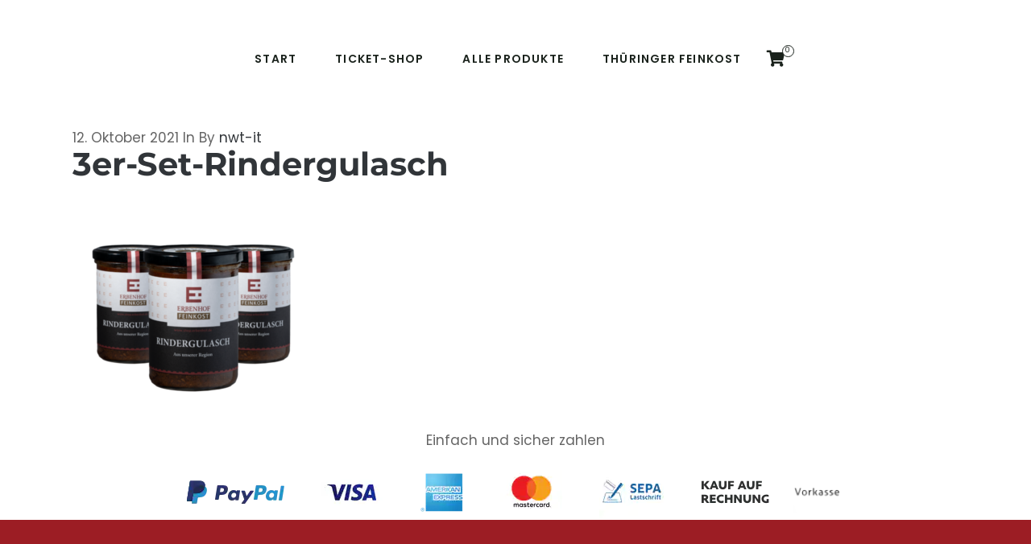

--- FILE ---
content_type: text/html; charset=UTF-8
request_url: https://shop.erbenhof.de/?attachment_id=1704
body_size: 20249
content:
<!DOCTYPE html><html lang="de" prefix="og: https://ogp.me/ns#"><head><script data-no-optimize="1">var litespeed_docref=sessionStorage.getItem("litespeed_docref");litespeed_docref&&(Object.defineProperty(document,"referrer",{get:function(){return litespeed_docref}}),sessionStorage.removeItem("litespeed_docref"));</script> <meta charset="UTF-8"/><style id="litespeed-ccss">:root{--tec-grid-gutter:48px;--tec-grid-gutter-negative:calc(var(--tec-grid-gutter)*-1);--tec-grid-gutter-half:calc(var(--tec-grid-gutter)/2);--tec-grid-gutter-half-negative:calc(var(--tec-grid-gutter-half)*-1);--tec-grid-gutter-small:42px;--tec-grid-gutter-small-negative:calc(var(--tec-grid-gutter-small)*-1);--tec-grid-gutter-small-half:calc(var(--tec-grid-gutter-small)/2);--tec-grid-gutter-small-half-negative:calc(var(--tec-grid-gutter-small-half)*-1);--tec-grid-gutter-page:42px;--tec-grid-gutter-page-small:19.5px;--tec-grid-width-default:1176px;--tec-grid-width-min:320px;--tec-grid-width:calc(var(--tec-grid-width-default) + var(--tec-grid-gutter-page)*2);--tec-grid-width-1-of-2:50%;--tec-grid-width-1-of-3:33.333%;--tec-grid-width-1-of-4:25%;--tec-grid-width-1-of-5:20%;--tec-grid-width-1-of-7:14.285%;--tec-grid-width-1-of-8:12.5%;--tec-grid-width-1-of-9:11.111%;--grid-gutter:var(--tec-grid-gutter);--grid-gutter-negative:var(--tec-grid-gutter-negative);--grid-gutter-half:var(--tec-grid-gutter-half);--grid-gutter-half-negative:var(--tec-grid-gutter-half-negative);--grid-gutter-small:var(--tec-grid-gutter-small);--grid-gutter-small-negative:var(--tec-grid-gutter-small-negative);--grid-gutter-small-half:var(--tec-grid-gutter-small-half);--grid-gutter-small-half-negative:var(--tec-grid-gutter-small-half-negative);--grid-gutter-page:var(--tec-grid-gutter-page);--grid-gutter-page-small:var(--tec-grid-gutter-page-small);--grid-width-default:var(--tec-grid-width-default);--grid-width-min:var(--tec-grid-width-min);--grid-width:var(--tec-grid-width);--grid-width-1-of-2:var(--tec-grid-width-1-of-2);--grid-width-1-of-3:var(--tec-grid-width-1-of-3);--grid-width-1-of-4:var(--tec-grid-width-1-of-4);--grid-width-1-of-5:var(--tec-grid-width-1-of-5);--grid-width-1-of-7:var(--tec-grid-width-1-of-7);--grid-width-1-of-8:var(--tec-grid-width-1-of-8);--grid-width-1-of-9:var(--tec-grid-width-1-of-9);--tec-spacer-0:4px;--tec-spacer-1:8px;--tec-spacer-2:12px;--tec-spacer-3:16px;--tec-spacer-4:20px;--tec-spacer-5:24px;--tec-spacer-6:28px;--tec-spacer-7:32px;--tec-spacer-8:40px;--tec-spacer-9:48px;--tec-spacer-10:56px;--tec-spacer-11:64px;--tec-spacer-12:80px;--tec-spacer-13:96px;--tec-spacer-14:160px;--spacer-0:var(--tec-spacer-0);--spacer-1:var(--tec-spacer-1);--spacer-2:var(--tec-spacer-2);--spacer-3:var(--tec-spacer-3);--spacer-4:var(--tec-spacer-4);--spacer-5:var(--tec-spacer-5);--spacer-6:var(--tec-spacer-6);--spacer-7:var(--tec-spacer-7);--spacer-8:var(--tec-spacer-8);--spacer-9:var(--tec-spacer-9);--spacer-10:var(--tec-spacer-10);--spacer-11:var(--tec-spacer-11);--spacer-12:var(--tec-spacer-12);--spacer-13:var(--tec-spacer-13);--spacer-14:var(--tec-spacer-14);--tec-z-index-spinner-container:100;--tec-z-index-views-selector:30;--tec-z-index-dropdown:30;--tec-z-index-events-bar-button:20;--tec-z-index-search:10;--tec-z-index-filters:9;--tec-z-index-scroller:7;--tec-z-index-week-event-hover:5;--tec-z-index-map-event-hover:5;--tec-z-index-map-event-hover-actions:6;--tec-z-index-multiday-event:5;--tec-z-index-multiday-event-bar:2;--z-index-spinner-container:var(--tec-z-index-spinner-container);--z-index-views-selector:var(--tec-z-index-views-selector);--z-index-dropdown:var(--tec-z-index-dropdown);--z-index-events-bar-button:var(--tec-z-index-events-bar-button);--z-index-search:var(--tec-z-index-search);--z-index-filters:var(--tec-z-index-filters);--z-index-scroller:var(--tec-z-index-scroller);--z-index-week-event-hover:var(--tec-z-index-week-event-hover);--z-index-map-event-hover:var(--tec-z-index-map-event-hover);--z-index-map-event-hover-actions:var(--tec-z-index-map-event-hover-actions);--z-index-multiday-event:var(--tec-z-index-multiday-event);--z-index-multiday-event-bar:var(--tec-z-index-multiday-event-bar);--tec-color-text-primary:#141827;--tec-color-text-primary-light:rgba(20,24,39,.62);--tec-color-text-secondary:#5d5d5d;--tec-color-text-disabled:#d5d5d5;--tec-color-text-events-title:var(--tec-color-text-primary);--tec-color-text-event-title:var(--tec-color-text-events-title);--tec-color-text-event-date:var(--tec-color-text-primary);--tec-color-text-secondary-event-date:var(--tec-color-text-secondary);--tec-color-icon-primary:#5d5d5d;--tec-color-icon-primary-alt:#757575;--tec-color-icon-secondary:#bababa;--tec-color-icon-active:#141827;--tec-color-icon-disabled:#d5d5d5;--tec-color-icon-focus:#334aff;--tec-color-icon-error:#da394d;--tec-color-event-icon:#141827;--tec-color-event-icon-hover:#334aff;--tec-color-accent-primary:#334aff;--tec-color-accent-primary-hover:rgba(51,74,255,.8);--tec-color-accent-primary-active:rgba(51,74,255,.9);--tec-color-accent-primary-background:rgba(51,74,255,.07);--tec-color-accent-secondary:#141827;--tec-color-accent-secondary-hover:rgba(20,24,39,.8);--tec-color-accent-secondary-active:rgba(20,24,39,.9);--tec-color-accent-secondary-background:rgba(20,24,39,.07);--tec-color-button-primary:var(--tec-color-accent-primary);--tec-color-button-primary-hover:var(--tec-color-accent-primary-hover);--tec-color-button-primary-active:var(--tec-color-accent-primary-active);--tec-color-button-primary-background:var(--tec-color-accent-primary-background);--tec-color-button-secondary:var(--tec-color-accent-secondary);--tec-color-button-secondary-hover:var(--tec-color-accent-secondary-hover);--tec-color-button-secondary-active:var(--tec-color-accent-secondary-active);--tec-color-button-secondary-background:var(--tec-color-accent-secondary-background);--tec-color-link-primary:var(--tec-color-text-primary);--tec-color-link-accent-hover:rgba(51,74,255,.8);--tec-color-border-default:#d5d5d5;--tec-color-border-secondary:#e4e4e4;--tec-color-border-tertiary:#7d7d7d;--tec-color-border-hover:#5d5d5d;--tec-color-border-active:#141827;--tec-color-background:#fff;--tec-color-background-events:transparent;--tec-color-background-transparent:hsla(0,0%,100%,.6);--tec-color-background-secondary:#f7f6f6;--tec-color-background-messages:rgba(20,24,39,.07);--tec-color-background-secondary-hover:#f0eeee;--tec-color-background-error:rgba(218,57,77,.08);--tec-color-box-shadow:rgba(0,0,0,.14);--tec-color-box-shadow-secondary:rgba(0,0,0,.1);--tec-color-scroll-track:rgba(0,0,0,.25);--tec-color-scroll-bar:rgba(0,0,0,.5);--tec-color-background-primary-multiday:rgba(51,74,255,.24);--tec-color-background-primary-multiday-hover:rgba(51,74,255,.34);--tec-color-background-secondary-multiday:rgba(20,24,39,.24);--tec-color-background-secondary-multiday-hover:rgba(20,24,39,.34);--tec-color-accent-primary-week-event:rgba(51,74,255,.1);--tec-color-accent-primary-week-event-hover:rgba(51,74,255,.2);--tec-color-accent-primary-week-event-featured:rgba(51,74,255,.04);--tec-color-accent-primary-week-event-featured-hover:rgba(51,74,255,.14);--tec-color-background-secondary-datepicker:var(--tec-color-background-secondary);--tec-color-accent-primary-background-datepicker:var(--tec-color-accent-primary-background);--color-text-primary:var(--tec-color-text-primary);--color-text-primary-light:var(--tec-color-text-primary-light);--color-text-secondary:var(--tec-color-text-secondary);--color-text-disabled:var(--tec-color-text-disabled);--color-icon-primary:var(--tec-color-icon-primary);--color-icon-primary-alt:var(--tec-color-icon-primary);--color-icon-secondary:var(--tec-color-icon-secondary);--color-icon-active:var(--tec-color-icon-active);--color-icon-disabled:var(--tec-color-icon-disabled);--color-icon-focus:var(--tec-color-icon-focus);--color-icon-error:var(--tec-color-icon-error);--color-accent-primary:var(--tec-color-accent-primary);--color-accent-primary-hover:var(--tec-color-accent-primary-hover);--color-accent-primary-active:var(--tec-color-accent-primary-active);--color-accent-primary-background:var(--tec-color-accent-primary-background);--color-accent-primary-multiday:var(--tec-color-accent-primary-multiday);--color-accent-primary-multiday-hover:var(--tec-color-accent-primary-multiday-hover);--color-accent-primary-week-event:var(--tec-color-accent-primary-week-event);--color-accent-primary-week-event-hover:var(--tec-color-accent-primary-week-event-hover);--color-accent-primary-week-event-featured:var(--tec-color-accent-primary-week-event-featured);--color-accent-primary-week-event-featured-hover:var(--tec-color-accent-primary-week-event-featured-hover);--color-accent-secondary:var(--tec-color-accent-secondary);--color-accent-secondary-hover:var(--tec-color-accent-secondary-hover);--color-accent-secondary-active:var(--tec-color-accent-secondary-active);--color-accent-secondary-background:var(--tec-color-accent-secondary-background);--color-border-default:var(--tec-color-border-default);--color-border-secondary:var(--tec-color-border-secondary);--color-border-tertiary:var(--tec-color-border-tertiary);--color-border-hover:var(--tec-color-border-hover);--color-border-active:var(--tec-color-border-active);--color-background:var(--tec-color-background);--color-background-transparent:var(--tec-color-background-transparent);--color-background-secondary:var(--tec-color-background-secondary);--color-background-messages:var(--tec-color-background-messages);--color-background-secondary-hover:var(--tec-color-background-secondary-hover);--color-background-error:var(--tec-color-icon-error);--color-box-shadow:var(--tec-color-box-shadow);--color-box-shadow-secondary:var(--tec-color-box-shadow-secondary);--color-scroll-track:var(--tec-color-scroll-track);--color-scroll-bar:var(--tec-color-scroll-bar)}:root{--tec-border-radius-default:4px;--tec-border-width-week-event:2px;--border-radius-default:var(--tec-border-radius-default);--border-width-week-event:var(--tec-border-width-week-event);--tec-box-shadow-default:0 2px 5px 0 var(--tec-color-box-shadow);--tec-box-shadow-tooltip:0 2px 12px 0 var(--tec-color-box-shadow);--tec-box-shadow-card:0 1px 6px 2px var(--tec-color-box-shadow);--tec-box-shadow-multiday:16px 6px 6px -2px var(--tec-color-box-shadow-secondary);--box-shadow-default:var(--tec-box-shadow-default);--box-shadow-tooltip:var(--tec-box-shadow-tooltip);--box-shadow-card:var(--tec-box-shadow-card);--box-shadow-multiday:var(--tec-box-shadow-multiday);--tec-form-color-background:var(--tec-color-background);--tec-form-color-border-default:var(--tec-color-text-primary);--tec-form-color-border-active:var(--tec-color-accent-secondary);--tec-form-color-border-secondary:var(--tec-color-border-tertiary);--tec-form-color-accent-primary:var(--tec-color-accent-primary);--tec-form-box-shadow-default:var(--tec-box-shadow-default);--form-color-background:var(--tec-form-color-background);--form-color-border-default:var(--tec-form-color-border-default);--form-color-border-active:var(--tec-form-color-border-active);--form-color-border-secondary:var(--tec-form-color-border-secondary);--form-color-accent-primary:var(--tec-form-color-accent-primary);--form-box-shadow-default:var(--tec-form-box-shadow-default);--tec-opacity-background:.07;--tec-opacity-select-highlighted:.3;--tec-opacity-icon-hover:.8;--tec-opacity-icon-active:.9;--tec-opacity-default:1;--opacity-background:var(--tec-opacity-background);--opacity-select-highlighted:var(--tec-opacity-select-highlighted);--opacity-icon-hover:var(--tec-opacity-icon-hover);--opacity-icon-active:var(--tec-opacity-icon-active);--opacity-default:var(--tec-opacity-default);--tec-font-family-sans-serif:"Helvetica Neue",Helvetica,-apple-system,BlinkMacSystemFont,Roboto,Arial,sans-serif;--tec-font-weight-regular:400;--tec-font-weight-bold:700;--tec-font-size-0:11px;--tec-font-size-1:12px;--tec-font-size-2:14px;--tec-font-size-3:16px;--tec-font-size-4:18px;--tec-font-size-5:20px;--tec-font-size-6:22px;--tec-font-size-7:24px;--tec-font-size-8:28px;--tec-font-size-9:32px;--tec-font-size-10:42px;--tec-line-height-0:1.38;--tec-line-height-1:1.42;--tec-line-height-2:1.5;--tec-line-height-3:1.62;--font-family-sans-serif:var(--tec-font-family-sans-serif);--font-family-base:var(--tec-font-family-sans-serif);--font-weight-regular:var(--tec-font-weight-regular);--font-weight-bold:var(--tec-font-weight-bold);--font-size-0:var(--tec-font-size-0);--font-size-1:var(--tec-font-size-1);--font-size-2:var(--tec-font-size-2);--font-size-3:var(--tec-font-size-3);--font-size-4:var(--tec-font-size-4);--font-size-5:var(--tec-font-size-5);--font-size-6:var(--tec-font-size-6);--font-size-7:var(--tec-font-size-7);--font-size-8:var(--tec-font-size-8);--font-size-9:var(--tec-font-size-9);--font-size-10:var(--tec-font-size-10);--line-height-0:var(--tec-line-height-0);--line-height-1:var(--tec-line-height-1);--line-height-2:var(--tec-line-height-2);--line-height-3:var(--tec-line-height-3)}.fa{display:inline-block;font:normal normal normal 14px/1 FontAwesome;font-size:inherit;text-rendering:auto;-webkit-font-smoothing:antialiased;-moz-osx-font-smoothing:grayscale}.fa-stack{position:relative;display:inline-block;width:2em;height:2em;line-height:2em;vertical-align:middle}.fa-times:before{content:"\f00d"}.fa-shopping-cart:before{content:"\f07a"}.fa-bars:before{content:"\f0c9"}.fa-angle-right:before{content:"\f105"}.fa-angle-down:before{content:"\f107"}[data-icon]:before{font-family:'ElegantIcons';content:attr(data-icon);speak:none;font-weight:400;font-variant:normal;text-transform:none;line-height:1;-webkit-font-smoothing:antialiased;-moz-osx-font-smoothing:grayscale}[class*=" icon-arrows-"]:before{font-family:"linea-arrows-10"!important;font-style:normal!important;font-weight:400!important;font-variant:normal!important;text-transform:none!important;speak:none;line-height:1;-webkit-font-smoothing:antialiased;-moz-osx-font-smoothing:grayscale}.icon-arrows-up:before{content:"\e083"}h1{font-weight:700}h1{text-transform:uppercase}a{text-decoration:none}img{image-rendering:optimizeQuality}.clearfix:after{clear:both}.wrapper{position:relative}a,body,div,h1,html,i,label,li,p,span,ul{background:0 0;border:0;margin:0;padding:0;vertical-align:baseline;outline:0}a img{border:none}details,header,nav{display:block}img{max-width:100%;height:auto}h1{font-size:64px;line-height:1.3125em;letter-spacing:4px}h1{color:#5d5d5d}a{color:#e6ae48}ul{list-style-position:inside}.content,.wrapper,body{background-color:#f5f5f5}.clearfix:after,.clearfix:before{content:" ";display:table}html{height:100%;margin:0!important}body{font-family:Raleway,sans-serif;font-size:13px;line-height:23px;color:#8d8d8d;font-weight:400;overflow-y:scroll;overflow-x:hidden!important;-webkit-font-smoothing:antialiased}.wrapper{z-index:1000;left:0}.container,.content,.full_width{z-index:100;position:relative}.wrapper_inner{width:100%;overflow:hidden}.sticky{opacity:1}.content{margin-top:0}.content.content_top_margin{margin-top:90px!important}.container{padding:0;width:100%}.container_inner{width:1100px;margin:0 auto}.full_width{background-color:#f5f5f5}div.section{position:relative;background-position:center center;background-repeat:no-repeat;background-size:cover}.full_section_inner{position:relative;z-index:20}@media only screen and (min-width:1400px){.qode_grid_1300 .container_inner{width:1300px}}#back_to_top{height:auto;position:fixed;bottom:65px;margin:0;z-index:10000;right:25px;opacity:0;filter:alpha(opacity=0);visibility:hidden}#back_to_top>span{width:46px;height:46px;line-height:46px;text-decoration:none;text-align:center;font-size:15px;color:#fff;background-color:#d1d1d1;border:1px solid transparent;-webkit-box-sizing:border-box;-moz-box-sizing:border-box;box-sizing:border-box}.wpb_content_element,.wpb_row{margin-bottom:0!important}header{margin:0}header{width:100%;display:inline-block;vertical-align:middle;position:relative;z-index:110;-webkit-backface-visibility:hidden}header .header_inner_left{position:absolute;left:45px;top:0}header .container_inner .header_inner_left{position:absolute;left:0;top:0}.header_bottom,.header_bottom .container_inner,.header_inner_right,.q_logo,.q_logo a,header .header_top_bottom_holder{position:relative}.header_inner_right{float:right;z-index:110}.header_bottom{padding:0 45px;background-color:#fff}.logo_wrapper{height:100px;float:left}.q_logo{top:50%;left:0}.q_logo a{display:block;visibility:hidden}.q_logo img{display:block;opacity:1;position:absolute;top:-50%;width:auto!important;max-width:none}.q_logo img.dark,.q_logo img.light,.q_logo img.sticky{opacity:0}header.fixed{width:100%;position:fixed;z-index:110;top:0;left:0}@media only screen and (min-width:1000px){header.centered_logo:not(.sticky) .q_logo img{-webkit-transform:translate(-50%,0);-moz-transform:translate(-50%,0);-ms-transform:translate(-50%,0);-o-transform:translate(-50%,0)}header.centered_logo{text-align:center}header.centered_logo .header_inner_left{float:none;position:relative;display:block;margin:20px 0 0;left:0}header.centered_logo .logo_wrapper{float:none;height:auto!important}header.centered_logo .q_logo{top:0}header.centered_logo .q_logo a{display:inline-block;vertical-align:middle}header.centered_logo .q_logo img{top:0;margin:0}header.centered_logo:not(.sticky) .q_logo img{transform:translate(-50%,0)}header.centered_logo .header_inner_right{float:none;display:inline-block;position:relative;vertical-align:middle}header.centered_logo nav.main_menu{position:relative;display:inline-block;left:auto;float:none;vertical-align:middle}header.centered_logo nav.main_menu>ul{left:0}}nav.main_menu{position:absolute;left:50%;z-index:100;text-align:left}nav.main_menu ul{list-style:none;margin:0;padding:0}nav.main_menu>ul{left:-50%;position:relative}nav.main_menu ul li{display:inline-block;float:left;padding:0;margin:0;background-repeat:no-repeat;background-position:right}nav.main_menu ul li a{color:#777;font-weight:400;text-decoration:none;display:inline-block;position:relative;line-height:100px;padding:0;margin:0}nav.main_menu>ul>li>a{position:relative;padding:0 24px;color:#696969;text-transform:uppercase;font-weight:700;font-size:12px;letter-spacing:2px;display:inline-block;height:100%;background-color:transparent}nav.main_menu>ul>li:not(:first-child):before{content:'|';position:relative;left:-2px;top:-1px;color:#696969;font-size:12px;font-weight:400}nav.main_menu>ul>li.active>a{color:#e6ae48}nav.main_menu>ul>li>a>i.blank{display:none}.menu-animation-underline nav.main_menu>ul>li>a .menu-text{position:relative}.menu-animation-underline nav.main_menu>ul>li>a .menu-text:before{content:'';display:block;width:0;height:1px;background-color:#e6ae48;position:absolute;left:50%;-webkit-transform:translate(-50%,0) translateZ(0);transform:translate(-50%,0) translateZ(0)}.menu-animation-underline nav.main_menu>ul>li>a .menu-text:before{bottom:-4px}.menu-animation-underline nav.main_menu>ul>li.active>a .menu-text:before{width:100%}.drop_down ul{list-style:none}.drop_down ul li{position:relative}.drop_down .second{left:0;margin:0;top:100%;position:absolute;display:block;visibility:hidden;overflow:hidden;opacity:0;z-index:10;border-top:5px solid #e6ae48}.drop_down .second .inner{position:relative;padding:0;display:block;z-index:997}.drop_down .second .inner>ul,li.narrow .second .inner ul{display:inline-block;position:relative;background-color:#fff}li.narrow .second .inner ul{padding:14px 0 22px}.drop_down .second .inner ul li{display:block;padding:0 15px;position:relative;float:none;height:auto;background:0;width:190px}li.narrow .second .inner ul li:last-child{border-bottom:none}.drop_down .narrow .second .inner ul li{padding:0;width:235px}.drop_down .second .inner ul li a{display:block;color:#a6a6a6;height:auto;font-size:12px;line-height:34px;font-weight:500;margin:0 24px;padding:0 4px;border-bottom:1px solid transparent}.drop_down .second .inner>ul>li:last-child>a{border-bottom:0}.drop_down .second i{display:none}.mobile_menu_button{display:none;float:left;height:100px;margin:0 20px 0 0}.mobile_menu_button span{width:19px;height:17px;font-size:14px;z-index:50;display:table-cell;position:relative;vertical-align:middle}nav.mobile_menu,nav.mobile_menu ul{display:none;width:100%;position:relative}nav.mobile_menu{float:left;top:0;text-align:left;overflow:hidden;background-color:#fff;z-index:100}nav.mobile_menu ul{list-style:none;padding:0;margin:0}nav.mobile_menu>ul{margin-bottom:-1px!important}nav.mobile_menu ul li{margin:0;padding:0;position:relative;border-bottom:1px solid #eaeaea}nav.mobile_menu ul li:last-child{border:0!important}nav.mobile_menu ul>li.has_sub>span.mobile_arrow{display:inline-block;float:right;height:35px;line-height:35px;margin:0;padding:0 10px 0 0;position:absolute;top:0;right:0;text-align:right;width:50px;color:#8d8d8d;z-index:9000}nav.mobile_menu ul li span.mobile_arrow i{color:inherit}nav.mobile_menu ul>li>span.mobile_arrow i{display:none}nav.mobile_menu ul>li.has_sub>span.mobile_arrow i{display:inline}nav.mobile_menu ul>li.has_sub>span.mobile_arrow i.fa-angle-down{display:none}nav.mobile_menu ul li a{font-size:13px;color:#8d8d8d;padding:9px 0;display:block;position:relative;text-transform:none;line-height:17px;letter-spacing:0}nav.mobile_menu ul li.active>a{color:#e6ae48}nav.mobile_menu ul li ul li{margin:0 0 0 20px}.side_menu_button_wrapper{display:table}.side_menu_button{display:table-cell;vertical-align:middle;height:100px}.mobile_menu_button span{color:#5d5d5d}:-moz-placeholder,:-ms-input-placeholder,::-moz-placeholder,::-webkit-input-placeholder{color:#fff;margin:10px 0 0}.qbutton{position:relative;display:inline-block;width:auto;height:37px;line-height:37px;margin:0;padding:0 22px;border:2px solid #e6ae48;font-size:11px;font-weight:800;font-family:inherit;text-align:left;color:#fff;background-color:#e6ae48;text-decoration:none;outline:0;font-style:normal;text-transform:uppercase;text-shadow:none;letter-spacing:2px;white-space:nowrap;border-radius:0;-webkit-box-sizing:initial!important;-moz-box-sizing:initial!important;box-sizing:initial!important}.qbutton.small{height:34px;line-height:34px;font-size:10px;padding:0 16px}.container_inner{position:relative}.shopping_cart_outer{display:table;float:left;position:relative}.shopping_cart_inner{display:table-cell;height:100px;vertical-align:middle}.shopping_cart_header{display:inline-block}.shopping_cart_header .header_cart{padding:0 9px 0 0;display:inline-block;border-radius:2px 2px 0 0;position:relative}.shopping_cart_header .header_cart i{margin:0;color:#5d5d5d;font-size:14px;line-height:28px}.shopping_cart_header .header_cart .header_cart_number{position:absolute;top:-3px;right:-2px;height:13px;width:13px;text-align:center;border-radius:50%;border:1px solid #5d5d5d;color:#5d5d5d;font-size:9px!important;line-height:11px;background-color:#fff}.shopping_cart_dropdown{background-color:#fff;display:block;left:auto;position:absolute;right:-1px;top:100%;z-index:1000;padding:15px;width:250px;font-size:12px;visibility:hidden}.header_bottom .shopping_cart_dropdown{right:-7px;margin-left:-142px}.header_bottom .shopping_cart_header{padding:0 4px 0 7px}.shopping_cart_dropdown ul li{display:inline-block;width:100%;float:none;padding:15px 0;border-bottom:1px solid #e8e8e8;line-height:16px;font-weight:600}.shopping_cart_dropdown ul li:first-child{padding:0 0 15px}.shopping_cart_dropdown .shopping_cart_dropdown_inner{margin-bottom:15px}.shopping_cart_dropdown span.total{height:35px;line-height:35px;padding:0 0 0 8px;float:right;color:#393939;font-weight:800;position:relative;letter-spacing:1px;text-transform:uppercase}.shopping_cart_dropdown span.total span{color:#e6ae48;font-weight:600;padding:0 0 0 2px;letter-spacing:0}.shopping_cart_dropdown .qbutton{height:31px;line-height:31px;font-size:11px;padding:0 25px}@media only screen and (max-width:420px){.shopping_cart_outer{display:none}}@media only screen and (max-width:768px){body{position:relative}}a,nav.main_menu>ul>li.active>a,nav.mobile_menu ul li.active>a{color:#ae0f0a}.menu-animation-underline nav.main_menu>ul>li>a .menu-text:before,.qbutton{background-color:#ae0f0a}.drop_down .second,.qbutton{border-color:#ae0f0a}.shopping_cart_dropdown span.total span{color:#ae0f0a}body{font-family:'Poppins',sans-serif;color:#656565;font-size:17px;font-weight:400}body,.wrapper,.content,.full_width{background-color:#fff}@media only screen and (max-width:1000px){.content .content_inner>.full_width>.full_width_inner{padding-top:44px!important}}.content{margin-top:0}.logo_wrapper,.side_menu_button,.shopping_cart_inner{height:60px}.content.content_top_margin{margin-top:160px!important}@media only screen and (max-width:1000px){.q_logo a{height:80px!important}}nav.main_menu>ul>li>a{line-height:60px}.drop_down .second .inner ul,.shopping_cart_dropdown,li.narrow .second .inner ul{background-color:#fafaf2;background-color:rgba(250,250,242,1)}.drop_down .second{border:0!important}nav.main_menu>ul>li>a{color:#1a221c;font-size:14px;font-style:normal;font-weight:600;text-transform:uppercase;letter-spacing:1.2px}nav.main_menu>ul>li.active>a{color:#1a221c}nav.main_menu>ul>li:not(:first-child):before{font-size:14px}nav.main_menu>ul>li:not(:first-child):before{content:none}.drop_down .second .inner>ul>li>a{color:#656565;font-size:15px;font-style:normal;font-weight:400;text-transform:none;letter-spacing:0px}.drop_down .second{border-color:#1a221c}nav.mobile_menu ul li a{color:#1a221c;font-size:14px;font-style:normal;font-weight:600;text-transform:uppercase}nav.mobile_menu ul>li.has_sub>span.mobile_arrow{color:#1a221c}nav.mobile_menu ul li{border-color:#fff}@media only screen and (max-width:1000px){.header_bottom,nav.mobile_menu{background-color:transparent!important}}h1{color:#1a221c;font-family:'Montserrat',sans-serif;font-size:50px;line-height:45px;font-style:normal;font-weight:700;letter-spacing:0px;text-transform:none}p{font-size:17px;line-height:28px;font-weight:400;font-style:normal;color:#656565}a{color:#313539;font-style:normal}.menu-animation-underline nav.main_menu>ul>li>a .menu-text:before{background-color:#1a221c}.qbutton{font-size:14px;line-height:50px;height:50px;font-style:normal;font-weight:600;letter-spacing:1.2px}#back_to_top>span{font-size:40px;color:#fff;background-color:#7d735b}.mobile_menu_button span,.shopping_cart_header .header_cart i{color:#1a221c;font-size:20px}.shopping_cart_header .header_cart .header_cart_number{color:#1a221c;border-color:#1a221c}@media only screen and (max-width:1200px){.container_inner{width:950px}}@media only screen and (max-width:1000px){.container_inner{width:768px}.header_inner_left,header{position:relative!important;left:0!important;margin-bottom:0}.content{margin-bottom:0!important}header{top:0!important;margin-top:0!important;display:block}.header_bottom{background-color:#fff}.header_bottom .container_inner{width:auto}header .q_logo img.normal{display:block!important;opacity:1!important;position:relative;margin:0 auto}header .q_logo img.dark,header .q_logo img.light,header .q_logo img.sticky{display:none!important}.main_menu{display:none!important}nav.mobile_menu{display:block}.logo_wrapper,.mobile_menu_button{display:table}nav.mobile_menu>ul{margin:0 auto}.logo_wrapper{height:100px;left:50%;position:absolute}.q_logo{display:table-cell;position:relative;top:auto;vertical-align:middle}.q_logo a{left:-50%;width:auto!important}.q_logo img{top:0;left:0}.shopping_cart_inner,.side_menu_button{height:100px}body .content,body .content.content_top_margin{margin-top:0!important}}@media only screen and (max-width:768px){.container_inner{width:600px}}@media only screen and (max-width:600px){.container_inner{width:420px}.vc_row.full_screen_section{padding:30px 0}}@media only screen and (max-width:480px){.container_inner{width:300px}.header_bottom{padding:0 25px}nav.mobile_menu>ul{width:auto}}@media only screen and (max-width:420px){.header_bottom{padding:0 15px}}@media only screen and (max-width:350px){.container_inner{width:95%}}@media only screen and (max-width:1000px){.header_bottom,nav.mobile_menu{background-color:transparent!important}}@media only screen and (max-width:600px){h1{font-size:40px}}nav.mobile_menu>ul{padding-bottom:12px}.vc_row:after,.vc_row:before{content:" ";display:table}.vc_row:after{clear:both}.vc_column_container{width:100%}.vc_row{margin-left:-15px;margin-right:-15px}.vc_col-sm-12{position:relative;min-height:1px;padding-left:15px;padding-right:15px;-webkit-box-sizing:border-box;-moz-box-sizing:border-box;box-sizing:border-box}@media (min-width:768px){.vc_col-sm-12{float:left}.vc_col-sm-12{width:100%}}.wpb_content_element{margin-bottom:35px}.vc_column-inner:after,.vc_column-inner:before{content:" ";display:table}.vc_column-inner:after{clear:both}.vc_column_container{padding-left:0;padding-right:0}.vc_column_container>.vc_column-inner{box-sizing:border-box;padding-left:15px;padding-right:15px;width:100%}.fa{-moz-osx-font-smoothing:grayscale;-webkit-font-smoothing:antialiased;display:inline-block;font-style:normal;font-variant:normal;text-rendering:auto;line-height:1}.fa-stack{display:inline-block;height:2em;line-height:2em;position:relative;vertical-align:middle;width:2.5em}.fa-angle-down:before{content:"\f107"}.fa-angle-right:before{content:"\f105"}.fa-bars:before{content:"\f0c9"}.fa-shopping-cart:before{content:"\f07a"}.fa-times:before{content:"\f00d"}.fa{font-family:"Font Awesome 5 Free"}.fa{font-weight:900}.cmplz-hidden{display:none!important}img.light,img.dark,img.sticky{display:none!important}h1.white-h,p.white-h{color:#fff}@media only screen and (min-width:768px){.video-inner-h h1.white-h{font-size:40px;line-height:48px}.video-inner-h p.white-h{font-size:35px;line-height:42px}.video-inner-h{position:absolute;top:33%;width:80%;left:10%}}@media only screen and (max-width:767px){.video-inner-h h1.white-h{font-size:120%;line-height:38px}.video-inner-h p.white-h{font-size:115%!important;line-height:32px!important}.video-inner-h{position:absolute;top:10%;width:80%;left:10%}}</style><link rel="preload" data-asynced="1" data-optimized="2" as="style" onload="this.onload=null;this.rel='stylesheet'" href="https://shop.erbenhof.de/wp-content/litespeed/ucss/54b5a78522c782e33f4ee919dbd28e13.css?ver=08acf" /><script type="litespeed/javascript">!function(a){"use strict";var b=function(b,c,d){function e(a){return h.body?a():void setTimeout(function(){e(a)})}function f(){i.addEventListener&&i.removeEventListener("load",f),i.media=d||"all"}var g,h=a.document,i=h.createElement("link");if(c)g=c;else{var j=(h.body||h.getElementsByTagName("head")[0]).childNodes;g=j[j.length-1]}var k=h.styleSheets;i.rel="stylesheet",i.href=b,i.media="only x",e(function(){g.parentNode.insertBefore(i,c?g:g.nextSibling)});var l=function(a){for(var b=i.href,c=k.length;c--;)if(k[c].href===b)return a();setTimeout(function(){l(a)})};return i.addEventListener&&i.addEventListener("load",f),i.onloadcssdefined=l,l(f),i};"undefined"!=typeof exports?exports.loadCSS=b:a.loadCSS=b}("undefined"!=typeof global?global:this);!function(a){if(a.loadCSS){var b=loadCSS.relpreload={};if(b.support=function(){try{return a.document.createElement("link").relList.supports("preload")}catch(b){return!1}},b.poly=function(){for(var b=a.document.getElementsByTagName("link"),c=0;c<b.length;c++){var d=b[c];"preload"===d.rel&&"style"===d.getAttribute("as")&&(a.loadCSS(d.href,d,d.getAttribute("media")),d.rel=null)}},!b.support()){b.poly();var c=a.setInterval(b.poly,300);a.addEventListener&&a.addEventListener("load",function(){b.poly(),a.clearInterval(c)}),a.attachEvent&&a.attachEvent("onload",function(){a.clearInterval(c)})}}}(this);</script><link rel="preload" as="image" href="https://shop.erbenhof.de/wp-content/uploads/2021/08/marke_efeinkost_rot_mitPunkt-Kopie-2.jpg"><link rel="profile" href="https://gmpg.org/xfn/11" /><meta name=viewport content="width=device-width,initial-scale=1,user-scalable=no">
 <script id='google_gtagjs-js-consent-mode-data-layer' type="litespeed/javascript">window.dataLayer=window.dataLayer||[];function gtag(){dataLayer.push(arguments)}
gtag('consent','default',{"ad_personalization":"denied","ad_storage":"denied","ad_user_data":"denied","analytics_storage":"denied","functionality_storage":"denied","security_storage":"denied","personalization_storage":"denied","region":["AT","BE","BG","CH","CY","CZ","DE","DK","EE","ES","FI","FR","GB","GR","HR","HU","IE","IS","IT","LI","LT","LU","LV","MT","NL","NO","PL","PT","RO","SE","SI","SK"],"wait_for_update":500});window._googlesitekitConsentCategoryMap={"statistics":["analytics_storage"],"marketing":["ad_storage","ad_user_data","ad_personalization"],"functional":["functionality_storage","security_storage"],"preferences":["personalization_storage"]};window._googlesitekitConsents={"ad_personalization":"denied","ad_storage":"denied","ad_user_data":"denied","analytics_storage":"denied","functionality_storage":"denied","security_storage":"denied","personalization_storage":"denied","region":["AT","BE","BG","CH","CY","CZ","DE","DK","EE","ES","FI","FR","GB","GR","HR","HU","IE","IS","IT","LI","LT","LU","LV","MT","NL","NO","PL","PT","RO","SE","SI","SK"],"wait_for_update":500}</script> <title>3er-Set-Rindergulasch - Onlineshop Erbenhof</title><meta name="robots" content="follow, index, max-snippet:-1, max-video-preview:-1, max-image-preview:large"/><link rel="canonical" href="https://shop.erbenhof.de/?attachment_id=1704" /><meta property="og:locale" content="de_DE" /><meta property="og:type" content="article" /><meta property="og:title" content="3er-Set-Rindergulasch - Onlineshop Erbenhof" /><meta property="og:url" content="https://shop.erbenhof.de/?attachment_id=1704" /><meta property="og:site_name" content="Onlineshop Erbenhof" /><meta property="og:updated_time" content="2021-10-15T00:03:42+02:00" /><meta property="og:image" content="https://shop.erbenhof.de/wp-content/uploads/2021/10/3er-Set-Rindergulasch.png" /><meta property="og:image:secure_url" content="https://shop.erbenhof.de/wp-content/uploads/2021/10/3er-Set-Rindergulasch.png" /><meta property="og:image:width" content="600" /><meta property="og:image:height" content="600" /><meta property="og:image:alt" content="Rindergulasch 3er Set" /><meta property="og:image:type" content="image/png" /><meta name="twitter:card" content="summary_large_image" /><meta name="twitter:title" content="3er-Set-Rindergulasch - Onlineshop Erbenhof" /><meta name="twitter:image" content="https://shop.erbenhof.de/wp-content/uploads/2021/10/3er-Set-Rindergulasch.png" /> <script type="application/ld+json" class="rank-math-schema">{"@context":"https://schema.org","@graph":[{"@type":"BreadcrumbList","@id":"https://shop.erbenhof.de/?attachment_id=1704#breadcrumb","itemListElement":[{"@type":"ListItem","position":"1","item":{"@id":"https://shop.erbenhof.de","name":"Startseite"}},{"@type":"ListItem","position":"2","item":{"@id":"https://shop.erbenhof.de/?post_type=product&amp;p=991","name":"Rindergulasch"}},{"@type":"ListItem","position":"3","item":{"@id":"https://shop.erbenhof.de/?post_type=product&amp;p=991&amp;attribute_sets=3er-Set","name":"Rindergulasch &#8211; 3er-Set"}},{"@type":"ListItem","position":"4","item":{"@id":"https://shop.erbenhof.de/?attachment_id=1704","name":"3er-Set-Rindergulasch"}}]}]}</script> <link rel='dns-prefetch' href='//www.paypalobjects.com' /><link rel='dns-prefetch' href='//www.googletagmanager.com' /><link rel='dns-prefetch' href='//use.fontawesome.com' /><link rel="alternate" type="application/rss+xml" title="Onlineshop Erbenhof &raquo; Feed" href="https://shop.erbenhof.de/feed/" /> <script type="litespeed/javascript" data-src="https://shop.erbenhof.de/wp-includes/js/jquery/jquery.min.js" id="jquery-core-js"></script>  <script type="litespeed/javascript" data-src="https://www.googletagmanager.com/gtag/js?id=GT-PJ5K33N" id="google_gtagjs-js"></script> <script id="google_gtagjs-js-after" type="litespeed/javascript">window.dataLayer=window.dataLayer||[];function gtag(){dataLayer.push(arguments)}
gtag("set","linker",{"domains":["shop.erbenhof.de"]});gtag("js",new Date());gtag("set","developer_id.dZTNiMT",!0);gtag("config","GT-PJ5K33N");window._googlesitekit=window._googlesitekit||{};window._googlesitekit.throttledEvents=[];window._googlesitekit.gtagEvent=(name,data)=>{var key=JSON.stringify({name,data});if(!!window._googlesitekit.throttledEvents[key]){return}window._googlesitekit.throttledEvents[key]=!0;setTimeout(()=>{delete window._googlesitekit.throttledEvents[key]},5);gtag("event",name,{...data,event_source:"site-kit"})}</script>  <script></script><link rel="https://api.w.org/" href="https://shop.erbenhof.de/wp-json/" /><link rel="alternate" type="application/json" href="https://shop.erbenhof.de/wp-json/wp/v2/media/1704" /><link rel="EditURI" type="application/rsd+xml" title="RSD" href="https://shop.erbenhof.de/xmlrpc.php?rsd" /><meta name="generator" content="WordPress 6.4.5" /><link rel='shortlink' href='https://shop.erbenhof.de/?p=1704' /><link rel="alternate" type="application/json+oembed" href="https://shop.erbenhof.de/wp-json/oembed/1.0/embed?url=https%3A%2F%2Fshop.erbenhof.de%2F%3Fattachment_id%3D1704" /><link rel="alternate" type="text/xml+oembed" href="https://shop.erbenhof.de/wp-json/oembed/1.0/embed?url=https%3A%2F%2Fshop.erbenhof.de%2F%3Fattachment_id%3D1704&#038;format=xml" /><meta name="generator" content="Site Kit by Google 1.139.0" />				<noscript><style>.woocommerce-product-gallery{ opacity: 1 !important; }</style></noscript><meta name="generator" content="Powered by WPBakery Page Builder - drag and drop page builder for WordPress."/> <script type="litespeed/javascript">(function(w,d,s,l,i){w[l]=w[l]||[];w[l].push({'gtm.start':new Date().getTime(),event:'gtm.js'});var f=d.getElementsByTagName(s)[0],j=d.createElement(s),dl=l!='dataLayer'?'&l='+l:'';j.async=!0;j.src='https://www.googletagmanager.com/gtm.js?id='+i+dl;f.parentNode.insertBefore(j,f)})(window,document,'script','dataLayer','GTM-NF4755PB')</script> <link rel="icon" href="https://shop.erbenhof.de/wp-content/uploads/2021/04/cropped-erbenhof_icon-32x32.jpg" sizes="32x32" /><link rel="icon" href="https://shop.erbenhof.de/wp-content/uploads/2021/04/cropped-erbenhof_icon-192x192.jpg" sizes="192x192" /><link rel="apple-touch-icon" href="https://shop.erbenhof.de/wp-content/uploads/2021/04/cropped-erbenhof_icon-180x180.jpg" /><meta name="msapplication-TileImage" content="https://shop.erbenhof.de/wp-content/uploads/2021/04/cropped-erbenhof_icon-270x270.jpg" />
<noscript><style>.wpb_animate_when_almost_visible { opacity: 1; }</style></noscript></head><body data-cmplz=1 class="attachment attachment-template-default single single-attachment postid-1704 attachmentid-1704 attachment-png theme-stockholm stockholm-core-2.2.0 woocommerce-no-js select-child-theme-ver-1.1 select-theme-ver-7.9 menu-animation-underline smooth_scroll  qode_grid_1300 qode_footer_adv_responsiveness qode_footer_adv_responsiveness_768 qode_footer_adv_responsiveness_two_columns qode_menu_center qode_sidebar_adv_responsiveness qode_sidebar_adv_responsiveness_1024 qode-elegant-product-list qode-single-product-thumbs-below wpb-js-composer js-comp-ver-7.6 vc_responsive">
<noscript>
<iframe data-lazyloaded="1" src="about:blank" data-litespeed-src="https://www.googletagmanager.com/ns.html?id=GTM-NF4755PB" height="0" width="0" style="display:none;visibility:hidden"></iframe>
</noscript><div class="wrapper"><div class="wrapper_inner">
<a id='back_to_top' href='#'>
<span class="fa-stack">
<i class="qodef-icon-linea-icon icon-arrows-up " ></i>				</span>
</a><header class="page_header scrolled_not_transparent has_woocommerce_dropdown  centered_logo  fixed"><div class="header_inner clearfix"><div class="header_top_bottom_holder"><div class="header_bottom clearfix" ><div class="container"><div class="container_inner clearfix" ><div class="header_inner_left"><div class="mobile_menu_button"><span><i class="fa fa-bars"></i></span></div><div class="logo_wrapper"><div class="q_logo">
<a href="https://shop.erbenhof.de/">
<img class="normal" src="https://shop.erbenhof.de/wp-content/uploads/2021/08/marke_efeinkost_rot_mitPunkt-Kopie-2.jpg" alt="Logo"/>
<img data-lazyloaded="1" src="[data-uri]" width="403" height="190" class="light" data-src="https://shop.erbenhof.de/wp-content/themes/stockholm/img/logo.png" alt="Logo"/>
<img data-lazyloaded="1" src="[data-uri]" width="403" height="190" class="dark" data-src="https://shop.erbenhof.de/wp-content/themes/stockholm/img/logo_black.png" alt="Logo"/>
<img data-lazyloaded="1" src="[data-uri]" width="403" height="190" class="sticky" data-src="https://shop.erbenhof.de/wp-content/themes/stockholm/img/logo_black.png" alt="Logo"/>
</a></div></div></div><nav class="main_menu drop_down  "><ul id="menu-main-menu" class=""><li id="nav-menu-item-897" class="menu-item menu-item-type-post_type menu-item-object-page menu-item-home  narrow"><a href="https://shop.erbenhof.de/" class=""><i class="menu_icon fa blank"></i><span class="menu-text">Start</span><span class="plus"></span></a></li><li id="nav-menu-item-1932" class="menu-item menu-item-type-custom menu-item-object-custom  narrow"><a href="https://shop.erbenhof.de/events/" class=""><i class="menu_icon fa blank"></i><span class="menu-text">Ticket-Shop</span><span class="plus"></span></a></li><li id="nav-menu-item-893" class="menu-item menu-item-type-post_type menu-item-object-page menu-item-has-children  has_sub narrow"><a href="https://shop.erbenhof.de/shop/" class=""><i class="menu_icon fa blank"></i><span class="menu-text">Alle Produkte</span><span class="plus"></span></a><div class="second"><div class="inner"><ul><li id="nav-menu-item-1628" class="menu-item menu-item-type-post_type menu-item-object-page "><a href="https://shop.erbenhof.de/feinkost-spirituosen/" class=""><i class="menu_icon fa blank"></i><span class="menu-text">Feinkost Spirituosen</span><span class="plus"></span></a></li><li id="nav-menu-item-2048" class="menu-item menu-item-type-post_type menu-item-object-page "><a href="https://shop.erbenhof.de/backwaren/" class=""><i class="menu_icon fa blank"></i><span class="menu-text">Backwaren</span><span class="plus"></span></a></li><li id="nav-menu-item-1585" class="menu-item menu-item-type-post_type menu-item-object-page "><a href="https://shop.erbenhof.de/thueringer-spezialitaeten/" class=""><i class="menu_icon fa blank"></i><span class="menu-text">Thüringer Spezialitäten</span><span class="plus"></span></a></li></ul></div></div></li><li id="nav-menu-item-1181" class="menu-item menu-item-type-post_type menu-item-object-page menu-item-has-children  has_sub narrow"><a href="https://shop.erbenhof.de/thueringer-feinkost/" class=""><i class="menu_icon fa blank"></i><span class="menu-text">Thüringer Feinkost</span><span class="plus"></span></a><div class="second"><div class="inner"><ul><li id="nav-menu-item-2790" class="menu-item menu-item-type-post_type menu-item-object-page "><a href="https://shop.erbenhof.de/deutsche-kueche/" class=""><i class="menu_icon fa blank"></i><span class="menu-text">Deutsche Küche</span><span class="plus"></span></a></li><li id="nav-menu-item-2460" class="menu-item menu-item-type-post_type menu-item-object-page "><a href="https://shop.erbenhof.de/rouladen/" class=""><i class="menu_icon fa blank"></i><span class="menu-text">Rouladen</span><span class="plus"></span></a></li><li id="nav-menu-item-2551" class="menu-item menu-item-type-post_type menu-item-object-page "><a href="https://shop.erbenhof.de/gulasch/" class=""><i class="menu_icon fa blank"></i><span class="menu-text">Gulasch</span><span class="plus"></span></a></li></ul></div></div></li></ul></nav><div class="header_inner_right"><div class="side_menu_button_wrapper right"><div class="shopping_cart_outer"><div class="shopping_cart_inner"><div class="shopping_cart_header">
<a class="header_cart" href="https://shop.erbenhof.de/warenkorb/">
<i class="fa fa-shopping-cart"></i><div class="header_cart_number">0</div></a><div class="shopping_cart_dropdown"><div class="shopping_cart_dropdown_inner"><ul class="woocommerce-mini-cart cart_list product_list_widget"><li>Ihr Warenkorb ist gegenwärtig leer.</li></ul></div>
<a href="https://shop.erbenhof.de/warenkorb/" class="qbutton dark small view-cart">Warenkorb</a>
<span class="total">Gesamt:<span><span class="woocommerce-Price-amount amount"><bdi>0,00<span class="woocommerce-Price-currencySymbol">&euro;</span></bdi></span></span></span></div></div></div></div><div class="side_menu_button"></div></div></div><nav class="mobile_menu"><ul id="menu-left-menu" class=""><li id="mobile-menu-item-894" class="menu-item menu-item-type-post_type menu-item-object-page menu-item-home "><a href="https://shop.erbenhof.de/" class=""><span>Start</span></a><span class="mobile_arrow"><i class="fa fa-angle-right"></i><i class="fa fa-angle-down"></i></span></li><li id="mobile-menu-item-1963" class="menu-item menu-item-type-custom menu-item-object-custom "><a href="https://shop.erbenhof.de/events/" class=""><span>Ticket-Shop</span></a><span class="mobile_arrow"><i class="fa fa-angle-right"></i><i class="fa fa-angle-down"></i></span></li><li id="mobile-menu-item-1967" class="menu-item menu-item-type-post_type menu-item-object-page "><a href="https://shop.erbenhof.de/?page_id=1788" class=""><span>Events</span></a><span class="mobile_arrow"><i class="fa fa-angle-right"></i><i class="fa fa-angle-down"></i></span></li><li id="mobile-menu-item-1527" class="menu-item menu-item-type-post_type menu-item-object-page menu-item-has-children  has_sub"><a href="https://shop.erbenhof.de/thueringer-feinkost/" class=""><span>Thüringer Feinkost</span></a><span class="mobile_arrow"><i class="fa fa-angle-right"></i><i class="fa fa-angle-down"></i></span><ul class="sub_menu"><li id="mobile-menu-item-2789" class="menu-item menu-item-type-post_type menu-item-object-page "><a href="https://shop.erbenhof.de/deutsche-kueche/" class=""><span>Deutsche Küche</span></a><span class="mobile_arrow"><i class="fa fa-angle-right"></i><i class="fa fa-angle-down"></i></span></li><li id="mobile-menu-item-2598" class="menu-item menu-item-type-post_type menu-item-object-page "><a href="https://shop.erbenhof.de/rouladen/" class=""><span>Rouladen</span></a><span class="mobile_arrow"><i class="fa fa-angle-right"></i><i class="fa fa-angle-down"></i></span></li><li id="mobile-menu-item-2597" class="menu-item menu-item-type-post_type menu-item-object-page "><a href="https://shop.erbenhof.de/gulasch/" class=""><span>Gulasch</span></a><span class="mobile_arrow"><i class="fa fa-angle-right"></i><i class="fa fa-angle-down"></i></span></li></ul></li><li id="mobile-menu-item-1528" class="menu-item menu-item-type-post_type menu-item-object-page menu-item-has-children  has_sub"><a href="https://shop.erbenhof.de/shop/" class=""><span>Alle Produkte</span></a><span class="mobile_arrow"><i class="fa fa-angle-right"></i><i class="fa fa-angle-down"></i></span><ul class="sub_menu"><li id="mobile-menu-item-2794" class="menu-item menu-item-type-post_type menu-item-object-page "><a href="https://shop.erbenhof.de/thueringer-spezialitaeten/" class=""><span>Thüringer Spezialitäten</span></a><span class="mobile_arrow"><i class="fa fa-angle-right"></i><i class="fa fa-angle-down"></i></span></li><li id="mobile-menu-item-1530" class="menu-item menu-item-type-post_type menu-item-object-page "><a href="https://shop.erbenhof.de/feinkost-wild/" class=""><span>Feinkost Wild</span></a><span class="mobile_arrow"><i class="fa fa-angle-right"></i><i class="fa fa-angle-down"></i></span></li><li id="mobile-menu-item-1531" class="menu-item menu-item-type-post_type menu-item-object-page "><a href="https://shop.erbenhof.de/feinkost-rind/" class=""><span>Feinkost Rind</span></a><span class="mobile_arrow"><i class="fa fa-angle-right"></i><i class="fa fa-angle-down"></i></span></li><li id="mobile-menu-item-1532" class="menu-item menu-item-type-post_type menu-item-object-page "><a href="https://shop.erbenhof.de/feinkost-lamm/" class=""><span>Feinkost Lamm</span></a><span class="mobile_arrow"><i class="fa fa-angle-right"></i><i class="fa fa-angle-down"></i></span></li><li id="mobile-menu-item-2793" class="menu-item menu-item-type-post_type menu-item-object-page "><a href="https://shop.erbenhof.de/feinkost-spirituosen/" class=""><span>Feinkost Spirituosen</span></a><span class="mobile_arrow"><i class="fa fa-angle-right"></i><i class="fa fa-angle-down"></i></span></li><li id="mobile-menu-item-2791" class="menu-item menu-item-type-post_type menu-item-object-page "><a href="https://shop.erbenhof.de/backwaren/" class=""><span>Backwaren</span></a><span class="mobile_arrow"><i class="fa fa-angle-right"></i><i class="fa fa-angle-down"></i></span></li><li id="mobile-menu-item-2792" class="menu-item menu-item-type-post_type menu-item-object-page "><a href="https://shop.erbenhof.de/feinkost-sets/" class=""><span>Feinkost Sets</span></a><span class="mobile_arrow"><i class="fa fa-angle-right"></i><i class="fa fa-angle-down"></i></span></li></ul></li><li id="mobile-menu-item-1529" class="menu-item menu-item-type-post_type menu-item-object-page "><a href="https://shop.erbenhof.de/warenkorb/" class=""><span>Warenkorb</span></a><span class="mobile_arrow"><i class="fa fa-angle-right"></i><i class="fa fa-angle-down"></i></span></li></ul></nav></div></div></div></div></div></header><div class="content content_top_margin"><div class="content_inner"><div class="container" ><div class="container_inner default_template_holder" ><div class="blog_holder blog_single"><article id="post-1704" class="post-1704 attachment type-attachment status-inherit hentry"><div class="post_content_holder"><div class="post_text"><div class="post_text_inner"><div class="post_info">
<span class="time">
<span>12. Oktober 2021</span>
</span>
<span class="post_category">
<span>In</span>
<span></span>
</span>
<span class="post_author">
<span>By</span>
<a class="post_author_link" href="https://shop.erbenhof.de/author/nwt-it/"><span>nwt-it</span></a>
</span></div><div class="post_content"><h2 class="qodef-post-title">
<a href="https://shop.erbenhof.de/?attachment_id=1704"> 3er-Set-Rindergulasch </a></h2><p class="attachment"><a href='https://shop.erbenhof.de/wp-content/uploads/2021/10/3er-Set-Rindergulasch.png'><img data-lazyloaded="1" src="[data-uri]" fetchpriority="high" decoding="async" width="300" height="300" data-src="https://shop.erbenhof.de/wp-content/uploads/2021/10/3er-Set-Rindergulasch-300x300.png" class="attachment-medium size-medium" alt="Rindergulasch 3er Set" data-srcset="https://shop.erbenhof.de/wp-content/uploads/2021/10/3er-Set-Rindergulasch-300x300.png 300w, https://shop.erbenhof.de/wp-content/uploads/2021/10/3er-Set-Rindergulasch-150x150.png 150w, https://shop.erbenhof.de/wp-content/uploads/2021/10/3er-Set-Rindergulasch-550x550.png 550w, https://shop.erbenhof.de/wp-content/uploads/2021/10/3er-Set-Rindergulasch-500x500.png 500w, https://shop.erbenhof.de/wp-content/uploads/2021/10/3er-Set-Rindergulasch-100x100.png 100w, https://shop.erbenhof.de/wp-content/uploads/2021/10/3er-Set-Rindergulasch.png 600w" data-sizes="(max-width: 300px) 100vw, 300px" /></a></p><div class="clear"></div></div></div></div></div></article></div></div></div><div="text-align:center"><p style="text-align:center">Einfach und sicher zahlen</p><br><img data-lazyloaded="1" src="[data-uri]" width="817" height="62" style="display: block;margin: 0px auto;" data-src="https://shop.erbenhof.de/wp-content/uploads/2021/12/prefootercash-1.png"></img></div></div></div><footer class="qodef-page-footer "><div class="footer_inner clearfix"><div class="footer_top_holder"><div class="footer_top "><div class="container"><div class="container_inner"><div class="four_columns clearfix"><div class="qode_column column1 qodef-footer-top-column-1"><div class="column_inner"><div id="custom_html-3" class="widget_text widget widget_custom_html"><div class="textwidget custom-html-widget"><img data-lazyloaded="1" src="[data-uri]" width="1174" height="232" class="alignnone size-medium wp-image-1535" data-src="https://shop.erbenhof.de/wp-content/uploads/2021/08/erbenhof_marke_efeinkost-01-invertiert.png" alt="" /></div></div></div></div><div class="qode_column column2 qodef-footer-top-column-2"><div class="column_inner"><div id="text-3" class="widget widget_text"><h4>Erbenhofer Feinkost</h4><div class="textwidget"><p>Wir fühlen uns gegenüber den besten regionalen Produkten verpflichtet, die unsere Natur bietet.</p></div></div><div id="qodef_separator-2" class="widget qodef-separator-widget" style="margin-bottom:10px"></div><div id="text-7" class="widget widget_text"><div class="textwidget"><p style="color:white">Folgen Sie uns auf:</p></div></div><div id="custom_html-2" class="widget_text widget widget_custom_html"><div class="textwidget custom-html-widget"><a href="https://www.facebook.com/Erbenhof"><i class="fab fa-facebook fa-3x"></i></a>
&nbsp;&nbsp;&nbsp;
<a href="https://www.instagram.com/restauranterbenhof/"><i class="fab fa-instagram fa-3x"></i></a></div></div></div></div><div class="qode_column column3 qodef-footer-top-column-3"><div class="column_inner"><div id="text-5" class="widget widget_text"><h4>Lust auf mehr?</h4><div class="textwidget"><p>Feinkost-Shop</p><p><a href="https://ticket.erbenhof.de/">Ticketshop Schallkultur</a></p><p><a href="https://www.erbenhof.de/de/startseite/" target="_blank" rel="noopener">Erbenhof Restaurant</a></p><p><a href="https://www.erbenhof.de/de/bistro/">Erbenhof Café</a></p><p><a href="https://hotel-am-frauenplan.de/">Erbenhof Hotel</a></p></div></div></div></div><div class="qode_column column4 qodef-footer-top-column-4"><div class="column_inner"><div id="text-6" class="widget widget_text"><h4>Service</h4><div class="textwidget"><p><a href="https://shop.erbenhof.de/versand/">Versand &amp; Zahlung</a></p><p><a href="https://shop.erbenhof.de/faq/">Hilfe &amp; FAQ</a> | <a href="https://shop.erbenhof.de/kontakt/">Kontakt</a></p><p><a href="https://shop.erbenhof.de/widerrufsbelehrung/">Widerruf</a></p><p style="color: white;">Wir versenden mit DHL.</p></div></div><div id="qodef_separator-3" class="widget qodef-separator-widget" style="margin-bottom:0px"></div><div id="text-8" class="widget widget_text"><div class="textwidget"><p><a href="https://shop.erbenhof.de/datenschutzerklaerung/">Datenschutz</a> | <a href="https://shop.erbenhof.de/impressum/">Impressum</a></p></div></div></div></div></div></div></div></div></div></div></footer></div></div>
<template id="tmpl-age-gate" ><div class="age-gate__wrapper"><div class="age-gate__loader">
<svg version="1.1" id="L5" xmlns="http://www.w3.org/2000/svg" xmlns:xlink="http://www.w3.org/1999/xlink" x="0px" y="0px" viewBox="0 0 100 100" enable-background="new 0 0 0 0" xml:space="preserve">
<circle fill="currentColor" stroke="none" cx="6" cy="50" r="6">
<animateTransform attributeName="transform" dur="1s" type="translate" values="0 15 ; 0 -15; 0 15" repeatCount="indefinite" begin="0.1"/>
</circle>
<circle fill="currentColor" stroke="none" cx="30" cy="50" r="6">
<animateTransform attributeName="transform" dur="1s" type="translate" values="0 10 ; 0 -10; 0 10" repeatCount="indefinite" begin="0.2"/>
</circle>
<circle fill="currentColor" stroke="none" cx="54" cy="50" r="6">
<animateTransform attributeName="transform" dur="1s" type="translate" values="0 5 ; 0 -5; 0 5" repeatCount="indefinite" begin="0.3"/>
</circle>
</svg></div><div class="age-gate__background-color"></div><div class="age-gate__background"></div><div class="age-gate" role="dialog" aria-modal="true" aria-label=""><form method="post" class="age-gate__form"><div class="age-gate__heading"><h1 class="age-gate__heading-title"></h1></div><h2 class="age-gate__headline">
Altersüberprüfung</h2><p class="age-gate__subheadline">
Onlineshop Erbenhof</p><div class="age-gate__fields"><p class="age-gate__challenge">
Diese Webseite ist ausschließlich für volljährige Personen zugänglich. Der Verkauf und Konsum von alkoholischen Getränken unterliegt den gesetzlichen Bestimmungen des Jugendschutzgesetzes, das den Schutz von Minderjährigen sicherstellt.  Indem Sie unsere Webseite betreten, bestätigen Sie, dass Sie das gesetzliche Mindestalter für den Erwerb und Konsum von Alkohol in Ihrem Land erreicht haben (in Deutschland 18 Jahre).</p><div class="age-gate__buttons">
<button type="submit" class="age-gate__submit age-gate__submit--yes" data-submit="yes" value="1" name="age_gate[confirm]">Ich bin 18 Jahre oder älter - Eingabe</button>
<button class="age-gate__submit age-gate__submit--no" data-submit="no" value="0" name="age_gate[confirm]" type="submit">Ich bin unter 18 Jahren - Beenden</button></div></div><input type="hidden" name="age_gate[age]" value="9MRd26N84fSy3NwprhoXtg==" />
<input type="hidden"  name="age_gate[nonce]" value="b1edd37510" /><input type="hidden" name="_wp_http_referer" value="/?attachment_id=1704" /><input type="hidden" name="age_gate[lang]" value="de" />
<input type="hidden" name="age_gate[confirm]" /><div class="age-gate__remember-wrapper">
<label class="age-gate__remember">
<input type="checkbox" class="age-gate__remember-field" name="age_gate[remember]" value="1" checked /> <span type="checkbox" class="age-gate__remember-text">Auswahl merken</span>
</label></div><div class="age-gate__errors"></div></form></div></div>
</template><p class="footer-info vat-info">Alle Preise inkl. der gesetzlichen MwSt.</p><div id="cmplz-cookiebanner-container"><div class="cmplz-cookiebanner cmplz-hidden banner-1 bottom-right-view-preferences optin cmplz-bottom-right cmplz-categories-type-view-preferences" aria-modal="true" data-nosnippet="true" role="dialog" aria-live="polite" aria-labelledby="cmplz-header-1-optin" aria-describedby="cmplz-message-1-optin"><div class="cmplz-header"><div class="cmplz-logo"></div><div class="cmplz-title" id="cmplz-header-1-optin">Cookie-Zustimmung verwalten</div><div class="cmplz-close" tabindex="0" role="button" aria-label="Dialog schließen">
<svg aria-hidden="true" focusable="false" data-prefix="fas" data-icon="times" class="svg-inline--fa fa-times fa-w-11" role="img" xmlns="http://www.w3.org/2000/svg" viewBox="0 0 352 512"><path fill="currentColor" d="M242.72 256l100.07-100.07c12.28-12.28 12.28-32.19 0-44.48l-22.24-22.24c-12.28-12.28-32.19-12.28-44.48 0L176 189.28 75.93 89.21c-12.28-12.28-32.19-12.28-44.48 0L9.21 111.45c-12.28 12.28-12.28 32.19 0 44.48L109.28 256 9.21 356.07c-12.28 12.28-12.28 32.19 0 44.48l22.24 22.24c12.28 12.28 32.2 12.28 44.48 0L176 322.72l100.07 100.07c12.28 12.28 32.2 12.28 44.48 0l22.24-22.24c12.28-12.28 12.28-32.19 0-44.48L242.72 256z"></path></svg></div></div><div class="cmplz-divider cmplz-divider-header"></div><div class="cmplz-body"><div class="cmplz-message" id="cmplz-message-1-optin">Um Ihnen ein optimales Erlebnis zu bieten, verwenden wir Technologien wie Cookies, um Geräteinformationen zu speichern bzw. darauf zuzugreifen. Wenn Sie diesen Technologien zustimmen, können wir Daten wie das Surfverhalten oder eindeutige IDs auf dieser Website verarbeiten. Wenn Sie Ihre Zustimmung nicht erteilen oder zurückziehen, können bestimmte Merkmale und Funktionen beeinträchtigt werden.</div><div class="cmplz-categories">
<details class="cmplz-category cmplz-functional" >
<summary>
<span class="cmplz-category-header">
<span class="cmplz-category-title">Funktional</span>
<span class='cmplz-always-active'>
<span class="cmplz-banner-checkbox">
<input type="checkbox"
id="cmplz-functional-optin"
data-category="cmplz_functional"
class="cmplz-consent-checkbox cmplz-functional"
size="40"
value="1"/>
<label class="cmplz-label" for="cmplz-functional-optin" tabindex="0"><span class="screen-reader-text">Funktional</span></label>
</span>
Immer aktiv							</span>
<span class="cmplz-icon cmplz-open">
<svg xmlns="http://www.w3.org/2000/svg" viewBox="0 0 448 512"  height="18" ><path d="M224 416c-8.188 0-16.38-3.125-22.62-9.375l-192-192c-12.5-12.5-12.5-32.75 0-45.25s32.75-12.5 45.25 0L224 338.8l169.4-169.4c12.5-12.5 32.75-12.5 45.25 0s12.5 32.75 0 45.25l-192 192C240.4 412.9 232.2 416 224 416z"/></svg>
</span>
</span>
</summary><div class="cmplz-description">
<span class="cmplz-description-functional">Der Zugriff oder die technische Speicherung ist unbedingt für den rechtmäßigen Zweck erforderlich, um die Nutzung eines bestimmten Dienstes zu ermöglichen, der vom Abonnenten oder Nutzer ausdrücklich angefordert wurde, oder für den alleinigen Zweck der Übertragung einer Nachricht über ein elektronisches Kommunikationsnetz.</span></div>
</details><details class="cmplz-category cmplz-preferences" >
<summary>
<span class="cmplz-category-header">
<span class="cmplz-category-title">Vorlieben</span>
<span class="cmplz-banner-checkbox">
<input type="checkbox"
id="cmplz-preferences-optin"
data-category="cmplz_preferences"
class="cmplz-consent-checkbox cmplz-preferences"
size="40"
value="1"/>
<label class="cmplz-label" for="cmplz-preferences-optin" tabindex="0"><span class="screen-reader-text">Vorlieben</span></label>
</span>
<span class="cmplz-icon cmplz-open">
<svg xmlns="http://www.w3.org/2000/svg" viewBox="0 0 448 512"  height="18" ><path d="M224 416c-8.188 0-16.38-3.125-22.62-9.375l-192-192c-12.5-12.5-12.5-32.75 0-45.25s32.75-12.5 45.25 0L224 338.8l169.4-169.4c12.5-12.5 32.75-12.5 45.25 0s12.5 32.75 0 45.25l-192 192C240.4 412.9 232.2 416 224 416z"/></svg>
</span>
</span>
</summary><div class="cmplz-description">
<span class="cmplz-description-preferences">Die technische Speicherung oder der Zugriff ist für den rechtmäßigen Zweck der Speicherung von Voreinstellungen erforderlich, die nicht vom Abonnenten oder Nutzer beantragt wurden.</span></div>
</details><details class="cmplz-category cmplz-statistics" >
<summary>
<span class="cmplz-category-header">
<span class="cmplz-category-title">Statistiken</span>
<span class="cmplz-banner-checkbox">
<input type="checkbox"
id="cmplz-statistics-optin"
data-category="cmplz_statistics"
class="cmplz-consent-checkbox cmplz-statistics"
size="40"
value="1"/>
<label class="cmplz-label" for="cmplz-statistics-optin" tabindex="0"><span class="screen-reader-text">Statistiken</span></label>
</span>
<span class="cmplz-icon cmplz-open">
<svg xmlns="http://www.w3.org/2000/svg" viewBox="0 0 448 512"  height="18" ><path d="M224 416c-8.188 0-16.38-3.125-22.62-9.375l-192-192c-12.5-12.5-12.5-32.75 0-45.25s32.75-12.5 45.25 0L224 338.8l169.4-169.4c12.5-12.5 32.75-12.5 45.25 0s12.5 32.75 0 45.25l-192 192C240.4 412.9 232.2 416 224 416z"/></svg>
</span>
</span>
</summary><div class="cmplz-description">
<span class="cmplz-description-statistics">Die technische Speicherung oder der Zugriff, der ausschließlich zu statistischen Zwecken erfolgt.</span>
<span class="cmplz-description-statistics-anonymous">Die technische Speicherung oder der Zugriff, der ausschließlich zu anonymen statistischen Zwecken verwendet wird. Ohne eine Aufforderung, die freiwillige Zustimmung Ihres Internetdienstanbieters oder zusätzliche Aufzeichnungen von Dritten können die zu diesem Zweck gespeicherten oder abgerufenen Informationen allein in der Regel nicht zu Ihrer Identifizierung verwendet werden.</span></div>
</details>
<details class="cmplz-category cmplz-marketing" >
<summary>
<span class="cmplz-category-header">
<span class="cmplz-category-title">Marketing</span>
<span class="cmplz-banner-checkbox">
<input type="checkbox"
id="cmplz-marketing-optin"
data-category="cmplz_marketing"
class="cmplz-consent-checkbox cmplz-marketing"
size="40"
value="1"/>
<label class="cmplz-label" for="cmplz-marketing-optin" tabindex="0"><span class="screen-reader-text">Marketing</span></label>
</span>
<span class="cmplz-icon cmplz-open">
<svg xmlns="http://www.w3.org/2000/svg" viewBox="0 0 448 512"  height="18" ><path d="M224 416c-8.188 0-16.38-3.125-22.62-9.375l-192-192c-12.5-12.5-12.5-32.75 0-45.25s32.75-12.5 45.25 0L224 338.8l169.4-169.4c12.5-12.5 32.75-12.5 45.25 0s12.5 32.75 0 45.25l-192 192C240.4 412.9 232.2 416 224 416z"/></svg>
</span>
</span>
</summary><div class="cmplz-description">
<span class="cmplz-description-marketing">Die technische Speicherung oder der Zugriff ist erforderlich, um Nutzerprofile zu erstellen, um Werbung zu versenden oder um den Nutzer auf einer Website oder über mehrere Websites hinweg zu ähnlichen Marketingzwecken zu verfolgen.</span></div>
</details></div></div><div class="cmplz-links cmplz-information">
<a class="cmplz-link cmplz-manage-options cookie-statement" href="#" data-relative_url="#cmplz-manage-consent-container">Optionen verwalten</a>
<a class="cmplz-link cmplz-manage-third-parties cookie-statement" href="#" data-relative_url="#cmplz-cookies-overview">Dienste verwalten</a>
<a class="cmplz-link cmplz-manage-vendors tcf cookie-statement" href="#" data-relative_url="#cmplz-tcf-wrapper">Verwalten Sie {vendor_count} Lieferanten</a>
<a class="cmplz-link cmplz-external cmplz-read-more-purposes tcf" target="_blank" rel="noopener noreferrer nofollow" href="https://cookiedatabase.org/tcf/purposes/">Lesen Sie mehr über diese Zwecke</a></div><div class="cmplz-divider cmplz-footer"></div><div class="cmplz-buttons">
<button class="cmplz-btn cmplz-accept">Akzeptieren</button>
<button class="cmplz-btn cmplz-deny">Ablehnen</button>
<button class="cmplz-btn cmplz-view-preferences">Voreinstellungen anzeigen</button>
<button class="cmplz-btn cmplz-save-preferences">Einstellungen speichern</button>
<a class="cmplz-btn cmplz-manage-options tcf cookie-statement" href="#" data-relative_url="#cmplz-manage-consent-container">Voreinstellungen anzeigen</a></div><div class="cmplz-links cmplz-documents">
<a class="cmplz-link cookie-statement" href="#" data-relative_url="">{title}</a>
<a class="cmplz-link privacy-statement" href="#" data-relative_url="">{title}</a>
<a class="cmplz-link impressum" href="#" data-relative_url="">{title}</a></div></div></div><div id="cmplz-manage-consent" data-nosnippet="true"><button class="cmplz-btn cmplz-hidden cmplz-manage-consent manage-consent-1">Zustimmung verwalten</button></div> <script type="module" src="https://shop.erbenhof.de/wp-content/plugins/wp-performance-score-booster//assets/js/page-preloader.js" id="wppsb-page-preload-js"></script> <script></script> <script  type="text/plain"
											 data-category="statistics">(function(h,o,t,j,a,r){
        h.hj=h.hj||function(){(h.hj.q=h.hj.q||[]).push(arguments)};
        h._hjSettings={hjid:5202737,hjsv:6};
        a=o.getElementsByTagName('head')[0];
        r=o.createElement('script');r.async=1;
        r.src=t+h._hjSettings.hjid+j+h._hjSettings.hjsv;
        a.appendChild(r);
    })(window,document,'https://static.hotjar.com/c/hotjar-','.js?sv=');</script>  <script type="litespeed/javascript">jQuery(document).ready(function($){$('form.cart').submit(function(e){dataLayer.push({'event':'addToCart','ecommerce':{'currencyCode':'EUR','add':{'products':[{'name':$('h1.product_title').text(),'id':$('input[name="add-to-cart"]').val(),'price':$('.woocommerce-Price-amount').first().text(),'quantity':$('input.qty').val()}]}}})})})</script>  <script data-no-optimize="1">!function(t,e){"object"==typeof exports&&"undefined"!=typeof module?module.exports=e():"function"==typeof define&&define.amd?define(e):(t="undefined"!=typeof globalThis?globalThis:t||self).LazyLoad=e()}(this,function(){"use strict";function e(){return(e=Object.assign||function(t){for(var e=1;e<arguments.length;e++){var n,a=arguments[e];for(n in a)Object.prototype.hasOwnProperty.call(a,n)&&(t[n]=a[n])}return t}).apply(this,arguments)}function i(t){return e({},it,t)}function o(t,e){var n,a="LazyLoad::Initialized",i=new t(e);try{n=new CustomEvent(a,{detail:{instance:i}})}catch(t){(n=document.createEvent("CustomEvent")).initCustomEvent(a,!1,!1,{instance:i})}window.dispatchEvent(n)}function l(t,e){return t.getAttribute(gt+e)}function c(t){return l(t,bt)}function s(t,e){return function(t,e,n){e=gt+e;null!==n?t.setAttribute(e,n):t.removeAttribute(e)}(t,bt,e)}function r(t){return s(t,null),0}function u(t){return null===c(t)}function d(t){return c(t)===vt}function f(t,e,n,a){t&&(void 0===a?void 0===n?t(e):t(e,n):t(e,n,a))}function _(t,e){nt?t.classList.add(e):t.className+=(t.className?" ":"")+e}function v(t,e){nt?t.classList.remove(e):t.className=t.className.replace(new RegExp("(^|\\s+)"+e+"(\\s+|$)")," ").replace(/^\s+/,"").replace(/\s+$/,"")}function g(t){return t.llTempImage}function b(t,e){!e||(e=e._observer)&&e.unobserve(t)}function p(t,e){t&&(t.loadingCount+=e)}function h(t,e){t&&(t.toLoadCount=e)}function n(t){for(var e,n=[],a=0;e=t.children[a];a+=1)"SOURCE"===e.tagName&&n.push(e);return n}function m(t,e){(t=t.parentNode)&&"PICTURE"===t.tagName&&n(t).forEach(e)}function a(t,e){n(t).forEach(e)}function E(t){return!!t[st]}function I(t){return t[st]}function y(t){return delete t[st]}function A(e,t){var n;E(e)||(n={},t.forEach(function(t){n[t]=e.getAttribute(t)}),e[st]=n)}function k(a,t){var i;E(a)&&(i=I(a),t.forEach(function(t){var e,n;e=a,(t=i[n=t])?e.setAttribute(n,t):e.removeAttribute(n)}))}function L(t,e,n){_(t,e.class_loading),s(t,ut),n&&(p(n,1),f(e.callback_loading,t,n))}function w(t,e,n){n&&t.setAttribute(e,n)}function x(t,e){w(t,ct,l(t,e.data_sizes)),w(t,rt,l(t,e.data_srcset)),w(t,ot,l(t,e.data_src))}function O(t,e,n){var a=l(t,e.data_bg_multi),i=l(t,e.data_bg_multi_hidpi);(a=at&&i?i:a)&&(t.style.backgroundImage=a,n=n,_(t=t,(e=e).class_applied),s(t,ft),n&&(e.unobserve_completed&&b(t,e),f(e.callback_applied,t,n)))}function N(t,e){!e||0<e.loadingCount||0<e.toLoadCount||f(t.callback_finish,e)}function C(t,e,n){t.addEventListener(e,n),t.llEvLisnrs[e]=n}function M(t){return!!t.llEvLisnrs}function z(t){if(M(t)){var e,n,a=t.llEvLisnrs;for(e in a){var i=a[e];n=e,i=i,t.removeEventListener(n,i)}delete t.llEvLisnrs}}function R(t,e,n){var a;delete t.llTempImage,p(n,-1),(a=n)&&--a.toLoadCount,v(t,e.class_loading),e.unobserve_completed&&b(t,n)}function T(o,r,c){var l=g(o)||o;M(l)||function(t,e,n){M(t)||(t.llEvLisnrs={});var a="VIDEO"===t.tagName?"loadeddata":"load";C(t,a,e),C(t,"error",n)}(l,function(t){var e,n,a,i;n=r,a=c,i=d(e=o),R(e,n,a),_(e,n.class_loaded),s(e,dt),f(n.callback_loaded,e,a),i||N(n,a),z(l)},function(t){var e,n,a,i;n=r,a=c,i=d(e=o),R(e,n,a),_(e,n.class_error),s(e,_t),f(n.callback_error,e,a),i||N(n,a),z(l)})}function G(t,e,n){var a,i,o,r,c;t.llTempImage=document.createElement("IMG"),T(t,e,n),E(c=t)||(c[st]={backgroundImage:c.style.backgroundImage}),o=n,r=l(a=t,(i=e).data_bg),c=l(a,i.data_bg_hidpi),(r=at&&c?c:r)&&(a.style.backgroundImage='url("'.concat(r,'")'),g(a).setAttribute(ot,r),L(a,i,o)),O(t,e,n)}function D(t,e,n){var a;T(t,e,n),a=e,e=n,(t=It[(n=t).tagName])&&(t(n,a),L(n,a,e))}function V(t,e,n){var a;a=t,(-1<yt.indexOf(a.tagName)?D:G)(t,e,n)}function F(t,e,n){var a;t.setAttribute("loading","lazy"),T(t,e,n),a=e,(e=It[(n=t).tagName])&&e(n,a),s(t,vt)}function j(t){t.removeAttribute(ot),t.removeAttribute(rt),t.removeAttribute(ct)}function P(t){m(t,function(t){k(t,Et)}),k(t,Et)}function S(t){var e;(e=At[t.tagName])?e(t):E(e=t)&&(t=I(e),e.style.backgroundImage=t.backgroundImage)}function U(t,e){var n;S(t),n=e,u(e=t)||d(e)||(v(e,n.class_entered),v(e,n.class_exited),v(e,n.class_applied),v(e,n.class_loading),v(e,n.class_loaded),v(e,n.class_error)),r(t),y(t)}function $(t,e,n,a){var i;n.cancel_on_exit&&(c(t)!==ut||"IMG"===t.tagName&&(z(t),m(i=t,function(t){j(t)}),j(i),P(t),v(t,n.class_loading),p(a,-1),r(t),f(n.callback_cancel,t,e,a)))}function q(t,e,n,a){var i,o,r=(o=t,0<=pt.indexOf(c(o)));s(t,"entered"),_(t,n.class_entered),v(t,n.class_exited),i=t,o=a,n.unobserve_entered&&b(i,o),f(n.callback_enter,t,e,a),r||V(t,n,a)}function H(t){return t.use_native&&"loading"in HTMLImageElement.prototype}function B(t,i,o){t.forEach(function(t){return(a=t).isIntersecting||0<a.intersectionRatio?q(t.target,t,i,o):(e=t.target,n=t,a=i,t=o,void(u(e)||(_(e,a.class_exited),$(e,n,a,t),f(a.callback_exit,e,n,t))));var e,n,a})}function J(e,n){var t;et&&!H(e)&&(n._observer=new IntersectionObserver(function(t){B(t,e,n)},{root:(t=e).container===document?null:t.container,rootMargin:t.thresholds||t.threshold+"px"}))}function K(t){return Array.prototype.slice.call(t)}function Q(t){return t.container.querySelectorAll(t.elements_selector)}function W(t){return c(t)===_t}function X(t,e){return e=t||Q(e),K(e).filter(u)}function Y(e,t){var n;(n=Q(e),K(n).filter(W)).forEach(function(t){v(t,e.class_error),r(t)}),t.update()}function t(t,e){var n,a,t=i(t);this._settings=t,this.loadingCount=0,J(t,this),n=t,a=this,Z&&window.addEventListener("online",function(){Y(n,a)}),this.update(e)}var Z="undefined"!=typeof window,tt=Z&&!("onscroll"in window)||"undefined"!=typeof navigator&&/(gle|ing|ro)bot|crawl|spider/i.test(navigator.userAgent),et=Z&&"IntersectionObserver"in window,nt=Z&&"classList"in document.createElement("p"),at=Z&&1<window.devicePixelRatio,it={elements_selector:".lazy",container:tt||Z?document:null,threshold:300,thresholds:null,data_src:"src",data_srcset:"srcset",data_sizes:"sizes",data_bg:"bg",data_bg_hidpi:"bg-hidpi",data_bg_multi:"bg-multi",data_bg_multi_hidpi:"bg-multi-hidpi",data_poster:"poster",class_applied:"applied",class_loading:"litespeed-loading",class_loaded:"litespeed-loaded",class_error:"error",class_entered:"entered",class_exited:"exited",unobserve_completed:!0,unobserve_entered:!1,cancel_on_exit:!0,callback_enter:null,callback_exit:null,callback_applied:null,callback_loading:null,callback_loaded:null,callback_error:null,callback_finish:null,callback_cancel:null,use_native:!1},ot="src",rt="srcset",ct="sizes",lt="poster",st="llOriginalAttrs",ut="loading",dt="loaded",ft="applied",_t="error",vt="native",gt="data-",bt="ll-status",pt=[ut,dt,ft,_t],ht=[ot],mt=[ot,lt],Et=[ot,rt,ct],It={IMG:function(t,e){m(t,function(t){A(t,Et),x(t,e)}),A(t,Et),x(t,e)},IFRAME:function(t,e){A(t,ht),w(t,ot,l(t,e.data_src))},VIDEO:function(t,e){a(t,function(t){A(t,ht),w(t,ot,l(t,e.data_src))}),A(t,mt),w(t,lt,l(t,e.data_poster)),w(t,ot,l(t,e.data_src)),t.load()}},yt=["IMG","IFRAME","VIDEO"],At={IMG:P,IFRAME:function(t){k(t,ht)},VIDEO:function(t){a(t,function(t){k(t,ht)}),k(t,mt),t.load()}},kt=["IMG","IFRAME","VIDEO"];return t.prototype={update:function(t){var e,n,a,i=this._settings,o=X(t,i);{if(h(this,o.length),!tt&&et)return H(i)?(e=i,n=this,o.forEach(function(t){-1!==kt.indexOf(t.tagName)&&F(t,e,n)}),void h(n,0)):(t=this._observer,i=o,t.disconnect(),a=t,void i.forEach(function(t){a.observe(t)}));this.loadAll(o)}},destroy:function(){this._observer&&this._observer.disconnect(),Q(this._settings).forEach(function(t){y(t)}),delete this._observer,delete this._settings,delete this.loadingCount,delete this.toLoadCount},loadAll:function(t){var e=this,n=this._settings;X(t,n).forEach(function(t){b(t,e),V(t,n,e)})},restoreAll:function(){var e=this._settings;Q(e).forEach(function(t){U(t,e)})}},t.load=function(t,e){e=i(e);V(t,e)},t.resetStatus=function(t){r(t)},Z&&function(t,e){if(e)if(e.length)for(var n,a=0;n=e[a];a+=1)o(t,n);else o(t,e)}(t,window.lazyLoadOptions),t});!function(e,t){"use strict";function a(){t.body.classList.add("litespeed_lazyloaded")}function n(){console.log("[LiteSpeed] Start Lazy Load Images"),d=new LazyLoad({elements_selector:"[data-lazyloaded]",callback_finish:a}),o=function(){d.update()},e.MutationObserver&&new MutationObserver(o).observe(t.documentElement,{childList:!0,subtree:!0,attributes:!0})}var d,o;e.addEventListener?e.addEventListener("load",n,!1):e.attachEvent("onload",n)}(window,document);</script><script data-no-optimize="1">var litespeed_vary=document.cookie.replace(/(?:(?:^|.*;\s*)_lscache_vary\s*\=\s*([^;]*).*$)|^.*$/,"");litespeed_vary||fetch("/wp-content/plugins/litespeed-cache/guest.vary.php",{method:"POST",cache:"no-cache",redirect:"follow"}).then(e=>e.json()).then(e=>{console.log(e),e.hasOwnProperty("reload")&&"yes"==e.reload&&(sessionStorage.setItem("litespeed_docref",document.referrer),window.location.reload(!0))});</script><script data-optimized="1" type="litespeed/javascript" data-src="https://shop.erbenhof.de/wp-content/litespeed/js/38b033fcd8ba92ca276e8be5e7353fef.js?ver=08acf"></script><script>const litespeed_ui_events=["mouseover","click","keydown","wheel","touchmove","touchstart"];var urlCreator=window.URL||window.webkitURL;function litespeed_load_delayed_js_force(){console.log("[LiteSpeed] Start Load JS Delayed"),litespeed_ui_events.forEach(e=>{window.removeEventListener(e,litespeed_load_delayed_js_force,{passive:!0})}),document.querySelectorAll("iframe[data-litespeed-src]").forEach(e=>{e.setAttribute("src",e.getAttribute("data-litespeed-src"))}),"loading"==document.readyState?window.addEventListener("DOMContentLoaded",litespeed_load_delayed_js):litespeed_load_delayed_js()}litespeed_ui_events.forEach(e=>{window.addEventListener(e,litespeed_load_delayed_js_force,{passive:!0})});async function litespeed_load_delayed_js(){let t=[];for(var d in document.querySelectorAll('script[type="litespeed/javascript"]').forEach(e=>{t.push(e)}),t)await new Promise(e=>litespeed_load_one(t[d],e));document.dispatchEvent(new Event("DOMContentLiteSpeedLoaded")),window.dispatchEvent(new Event("DOMContentLiteSpeedLoaded"))}function litespeed_load_one(t,e){console.log("[LiteSpeed] Load ",t);var d=document.createElement("script");d.addEventListener("load",e),d.addEventListener("error",e),t.getAttributeNames().forEach(e=>{"type"!=e&&d.setAttribute("data-src"==e?"src":e,t.getAttribute(e))});let a=!(d.type="text/javascript");!d.src&&t.textContent&&(d.src=litespeed_inline2src(t.textContent),a=!0),t.after(d),t.remove(),a&&e()}function litespeed_inline2src(t){try{var d=urlCreator.createObjectURL(new Blob([t.replace(/^(?:<!--)?(.*?)(?:-->)?$/gm,"$1")],{type:"text/javascript"}))}catch(e){d="data:text/javascript;base64,"+btoa(t.replace(/^(?:<!--)?(.*?)(?:-->)?$/gm,"$1"))}return d}</script><script>(function(){function c(){var b=a.contentDocument||a.contentWindow.document;if(b){var d=b.createElement('script');d.innerHTML="window.__CF$cv$params={r:'9bf56c050ae7ebb8',t:'MTc2ODY0ODM5Mg=='};var a=document.createElement('script');a.src='/cdn-cgi/challenge-platform/scripts/jsd/main.js';document.getElementsByTagName('head')[0].appendChild(a);";b.getElementsByTagName('head')[0].appendChild(d)}}if(document.body){var a=document.createElement('iframe');a.height=1;a.width=1;a.style.position='absolute';a.style.top=0;a.style.left=0;a.style.border='none';a.style.visibility='hidden';document.body.appendChild(a);if('loading'!==document.readyState)c();else if(window.addEventListener)document.addEventListener('DOMContentLoaded',c);else{var e=document.onreadystatechange||function(){};document.onreadystatechange=function(b){e(b);'loading'!==document.readyState&&(document.onreadystatechange=e,c())}}}})();</script><script defer src="https://static.cloudflareinsights.com/beacon.min.js/vcd15cbe7772f49c399c6a5babf22c1241717689176015" integrity="sha512-ZpsOmlRQV6y907TI0dKBHq9Md29nnaEIPlkf84rnaERnq6zvWvPUqr2ft8M1aS28oN72PdrCzSjY4U6VaAw1EQ==" data-cf-beacon='{"version":"2024.11.0","token":"95f84292e4bc417d86754d6d60673827","r":1,"server_timing":{"name":{"cfCacheStatus":true,"cfEdge":true,"cfExtPri":true,"cfL4":true,"cfOrigin":true,"cfSpeedBrain":true},"location_startswith":null}}' crossorigin="anonymous"></script>
</body></html>
<!-- Page optimized by LiteSpeed Cache @2026-01-17 12:13:15 -->

<!-- Page supported by LiteSpeed Cache 6.5.2 on 2026-01-17 12:13:15 -->
<!-- Guest Mode -->
<!-- QUIC.cloud CCSS loaded ✅ /ccss/9fe6a1578fa993908607557b9673bc39.css -->
<!-- QUIC.cloud UCSS loaded ✅ -->